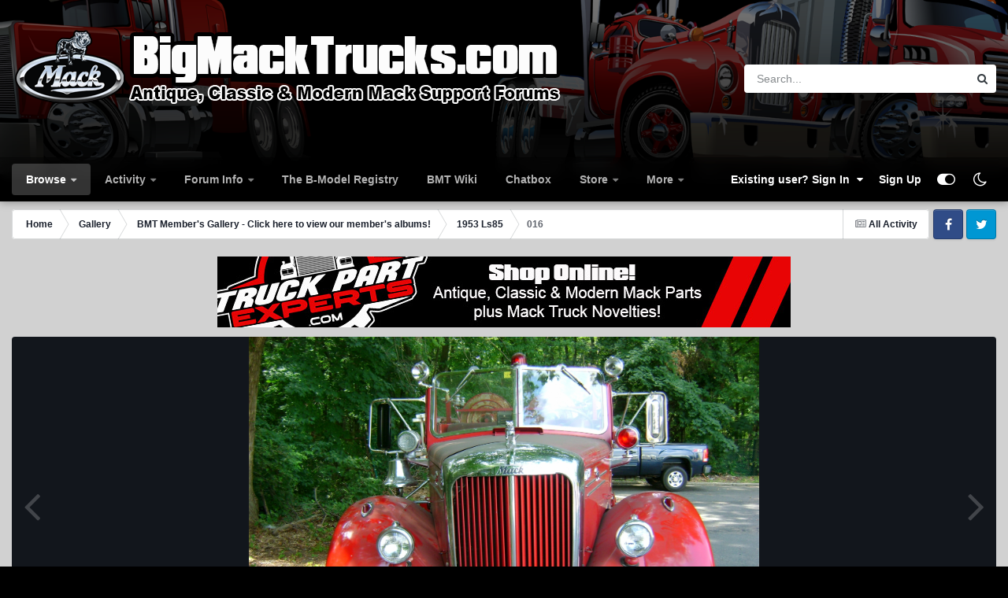

--- FILE ---
content_type: text/html; charset=utf-8
request_url: https://www.google.com/recaptcha/api2/aframe
body_size: 270
content:
<!DOCTYPE HTML><html><head><meta http-equiv="content-type" content="text/html; charset=UTF-8"></head><body><script nonce="3kqbYyJ1GODYQ0ENZXSfJA">/** Anti-fraud and anti-abuse applications only. See google.com/recaptcha */ try{var clients={'sodar':'https://pagead2.googlesyndication.com/pagead/sodar?'};window.addEventListener("message",function(a){try{if(a.source===window.parent){var b=JSON.parse(a.data);var c=clients[b['id']];if(c){var d=document.createElement('img');d.src=c+b['params']+'&rc='+(localStorage.getItem("rc::a")?sessionStorage.getItem("rc::b"):"");window.document.body.appendChild(d);sessionStorage.setItem("rc::e",parseInt(sessionStorage.getItem("rc::e")||0)+1);localStorage.setItem("rc::h",'1769211525156');}}}catch(b){}});window.parent.postMessage("_grecaptcha_ready", "*");}catch(b){}</script></body></html>